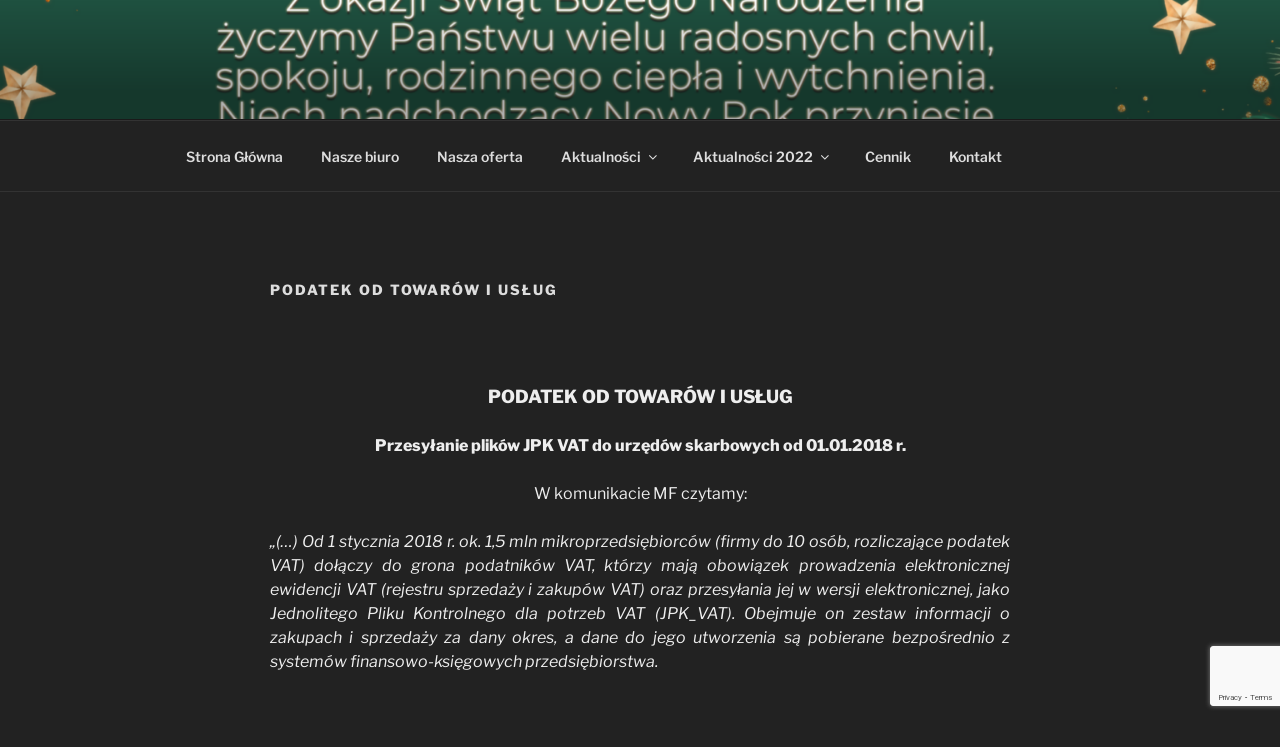

--- FILE ---
content_type: text/html; charset=utf-8
request_url: https://www.google.com/recaptcha/api2/anchor?ar=1&k=6LfyfoEUAAAAAO3Ygup23T9XE7zeoUS9YVGfrdG_&co=aHR0cHM6Ly9iaXVyby1yYWNodW5rb3dlLWtvc3phbGluLnBsOjQ0Mw..&hl=en&v=N67nZn4AqZkNcbeMu4prBgzg&size=invisible&anchor-ms=20000&execute-ms=30000&cb=mom4kdjk52z3
body_size: 48840
content:
<!DOCTYPE HTML><html dir="ltr" lang="en"><head><meta http-equiv="Content-Type" content="text/html; charset=UTF-8">
<meta http-equiv="X-UA-Compatible" content="IE=edge">
<title>reCAPTCHA</title>
<style type="text/css">
/* cyrillic-ext */
@font-face {
  font-family: 'Roboto';
  font-style: normal;
  font-weight: 400;
  font-stretch: 100%;
  src: url(//fonts.gstatic.com/s/roboto/v48/KFO7CnqEu92Fr1ME7kSn66aGLdTylUAMa3GUBHMdazTgWw.woff2) format('woff2');
  unicode-range: U+0460-052F, U+1C80-1C8A, U+20B4, U+2DE0-2DFF, U+A640-A69F, U+FE2E-FE2F;
}
/* cyrillic */
@font-face {
  font-family: 'Roboto';
  font-style: normal;
  font-weight: 400;
  font-stretch: 100%;
  src: url(//fonts.gstatic.com/s/roboto/v48/KFO7CnqEu92Fr1ME7kSn66aGLdTylUAMa3iUBHMdazTgWw.woff2) format('woff2');
  unicode-range: U+0301, U+0400-045F, U+0490-0491, U+04B0-04B1, U+2116;
}
/* greek-ext */
@font-face {
  font-family: 'Roboto';
  font-style: normal;
  font-weight: 400;
  font-stretch: 100%;
  src: url(//fonts.gstatic.com/s/roboto/v48/KFO7CnqEu92Fr1ME7kSn66aGLdTylUAMa3CUBHMdazTgWw.woff2) format('woff2');
  unicode-range: U+1F00-1FFF;
}
/* greek */
@font-face {
  font-family: 'Roboto';
  font-style: normal;
  font-weight: 400;
  font-stretch: 100%;
  src: url(//fonts.gstatic.com/s/roboto/v48/KFO7CnqEu92Fr1ME7kSn66aGLdTylUAMa3-UBHMdazTgWw.woff2) format('woff2');
  unicode-range: U+0370-0377, U+037A-037F, U+0384-038A, U+038C, U+038E-03A1, U+03A3-03FF;
}
/* math */
@font-face {
  font-family: 'Roboto';
  font-style: normal;
  font-weight: 400;
  font-stretch: 100%;
  src: url(//fonts.gstatic.com/s/roboto/v48/KFO7CnqEu92Fr1ME7kSn66aGLdTylUAMawCUBHMdazTgWw.woff2) format('woff2');
  unicode-range: U+0302-0303, U+0305, U+0307-0308, U+0310, U+0312, U+0315, U+031A, U+0326-0327, U+032C, U+032F-0330, U+0332-0333, U+0338, U+033A, U+0346, U+034D, U+0391-03A1, U+03A3-03A9, U+03B1-03C9, U+03D1, U+03D5-03D6, U+03F0-03F1, U+03F4-03F5, U+2016-2017, U+2034-2038, U+203C, U+2040, U+2043, U+2047, U+2050, U+2057, U+205F, U+2070-2071, U+2074-208E, U+2090-209C, U+20D0-20DC, U+20E1, U+20E5-20EF, U+2100-2112, U+2114-2115, U+2117-2121, U+2123-214F, U+2190, U+2192, U+2194-21AE, U+21B0-21E5, U+21F1-21F2, U+21F4-2211, U+2213-2214, U+2216-22FF, U+2308-230B, U+2310, U+2319, U+231C-2321, U+2336-237A, U+237C, U+2395, U+239B-23B7, U+23D0, U+23DC-23E1, U+2474-2475, U+25AF, U+25B3, U+25B7, U+25BD, U+25C1, U+25CA, U+25CC, U+25FB, U+266D-266F, U+27C0-27FF, U+2900-2AFF, U+2B0E-2B11, U+2B30-2B4C, U+2BFE, U+3030, U+FF5B, U+FF5D, U+1D400-1D7FF, U+1EE00-1EEFF;
}
/* symbols */
@font-face {
  font-family: 'Roboto';
  font-style: normal;
  font-weight: 400;
  font-stretch: 100%;
  src: url(//fonts.gstatic.com/s/roboto/v48/KFO7CnqEu92Fr1ME7kSn66aGLdTylUAMaxKUBHMdazTgWw.woff2) format('woff2');
  unicode-range: U+0001-000C, U+000E-001F, U+007F-009F, U+20DD-20E0, U+20E2-20E4, U+2150-218F, U+2190, U+2192, U+2194-2199, U+21AF, U+21E6-21F0, U+21F3, U+2218-2219, U+2299, U+22C4-22C6, U+2300-243F, U+2440-244A, U+2460-24FF, U+25A0-27BF, U+2800-28FF, U+2921-2922, U+2981, U+29BF, U+29EB, U+2B00-2BFF, U+4DC0-4DFF, U+FFF9-FFFB, U+10140-1018E, U+10190-1019C, U+101A0, U+101D0-101FD, U+102E0-102FB, U+10E60-10E7E, U+1D2C0-1D2D3, U+1D2E0-1D37F, U+1F000-1F0FF, U+1F100-1F1AD, U+1F1E6-1F1FF, U+1F30D-1F30F, U+1F315, U+1F31C, U+1F31E, U+1F320-1F32C, U+1F336, U+1F378, U+1F37D, U+1F382, U+1F393-1F39F, U+1F3A7-1F3A8, U+1F3AC-1F3AF, U+1F3C2, U+1F3C4-1F3C6, U+1F3CA-1F3CE, U+1F3D4-1F3E0, U+1F3ED, U+1F3F1-1F3F3, U+1F3F5-1F3F7, U+1F408, U+1F415, U+1F41F, U+1F426, U+1F43F, U+1F441-1F442, U+1F444, U+1F446-1F449, U+1F44C-1F44E, U+1F453, U+1F46A, U+1F47D, U+1F4A3, U+1F4B0, U+1F4B3, U+1F4B9, U+1F4BB, U+1F4BF, U+1F4C8-1F4CB, U+1F4D6, U+1F4DA, U+1F4DF, U+1F4E3-1F4E6, U+1F4EA-1F4ED, U+1F4F7, U+1F4F9-1F4FB, U+1F4FD-1F4FE, U+1F503, U+1F507-1F50B, U+1F50D, U+1F512-1F513, U+1F53E-1F54A, U+1F54F-1F5FA, U+1F610, U+1F650-1F67F, U+1F687, U+1F68D, U+1F691, U+1F694, U+1F698, U+1F6AD, U+1F6B2, U+1F6B9-1F6BA, U+1F6BC, U+1F6C6-1F6CF, U+1F6D3-1F6D7, U+1F6E0-1F6EA, U+1F6F0-1F6F3, U+1F6F7-1F6FC, U+1F700-1F7FF, U+1F800-1F80B, U+1F810-1F847, U+1F850-1F859, U+1F860-1F887, U+1F890-1F8AD, U+1F8B0-1F8BB, U+1F8C0-1F8C1, U+1F900-1F90B, U+1F93B, U+1F946, U+1F984, U+1F996, U+1F9E9, U+1FA00-1FA6F, U+1FA70-1FA7C, U+1FA80-1FA89, U+1FA8F-1FAC6, U+1FACE-1FADC, U+1FADF-1FAE9, U+1FAF0-1FAF8, U+1FB00-1FBFF;
}
/* vietnamese */
@font-face {
  font-family: 'Roboto';
  font-style: normal;
  font-weight: 400;
  font-stretch: 100%;
  src: url(//fonts.gstatic.com/s/roboto/v48/KFO7CnqEu92Fr1ME7kSn66aGLdTylUAMa3OUBHMdazTgWw.woff2) format('woff2');
  unicode-range: U+0102-0103, U+0110-0111, U+0128-0129, U+0168-0169, U+01A0-01A1, U+01AF-01B0, U+0300-0301, U+0303-0304, U+0308-0309, U+0323, U+0329, U+1EA0-1EF9, U+20AB;
}
/* latin-ext */
@font-face {
  font-family: 'Roboto';
  font-style: normal;
  font-weight: 400;
  font-stretch: 100%;
  src: url(//fonts.gstatic.com/s/roboto/v48/KFO7CnqEu92Fr1ME7kSn66aGLdTylUAMa3KUBHMdazTgWw.woff2) format('woff2');
  unicode-range: U+0100-02BA, U+02BD-02C5, U+02C7-02CC, U+02CE-02D7, U+02DD-02FF, U+0304, U+0308, U+0329, U+1D00-1DBF, U+1E00-1E9F, U+1EF2-1EFF, U+2020, U+20A0-20AB, U+20AD-20C0, U+2113, U+2C60-2C7F, U+A720-A7FF;
}
/* latin */
@font-face {
  font-family: 'Roboto';
  font-style: normal;
  font-weight: 400;
  font-stretch: 100%;
  src: url(//fonts.gstatic.com/s/roboto/v48/KFO7CnqEu92Fr1ME7kSn66aGLdTylUAMa3yUBHMdazQ.woff2) format('woff2');
  unicode-range: U+0000-00FF, U+0131, U+0152-0153, U+02BB-02BC, U+02C6, U+02DA, U+02DC, U+0304, U+0308, U+0329, U+2000-206F, U+20AC, U+2122, U+2191, U+2193, U+2212, U+2215, U+FEFF, U+FFFD;
}
/* cyrillic-ext */
@font-face {
  font-family: 'Roboto';
  font-style: normal;
  font-weight: 500;
  font-stretch: 100%;
  src: url(//fonts.gstatic.com/s/roboto/v48/KFO7CnqEu92Fr1ME7kSn66aGLdTylUAMa3GUBHMdazTgWw.woff2) format('woff2');
  unicode-range: U+0460-052F, U+1C80-1C8A, U+20B4, U+2DE0-2DFF, U+A640-A69F, U+FE2E-FE2F;
}
/* cyrillic */
@font-face {
  font-family: 'Roboto';
  font-style: normal;
  font-weight: 500;
  font-stretch: 100%;
  src: url(//fonts.gstatic.com/s/roboto/v48/KFO7CnqEu92Fr1ME7kSn66aGLdTylUAMa3iUBHMdazTgWw.woff2) format('woff2');
  unicode-range: U+0301, U+0400-045F, U+0490-0491, U+04B0-04B1, U+2116;
}
/* greek-ext */
@font-face {
  font-family: 'Roboto';
  font-style: normal;
  font-weight: 500;
  font-stretch: 100%;
  src: url(//fonts.gstatic.com/s/roboto/v48/KFO7CnqEu92Fr1ME7kSn66aGLdTylUAMa3CUBHMdazTgWw.woff2) format('woff2');
  unicode-range: U+1F00-1FFF;
}
/* greek */
@font-face {
  font-family: 'Roboto';
  font-style: normal;
  font-weight: 500;
  font-stretch: 100%;
  src: url(//fonts.gstatic.com/s/roboto/v48/KFO7CnqEu92Fr1ME7kSn66aGLdTylUAMa3-UBHMdazTgWw.woff2) format('woff2');
  unicode-range: U+0370-0377, U+037A-037F, U+0384-038A, U+038C, U+038E-03A1, U+03A3-03FF;
}
/* math */
@font-face {
  font-family: 'Roboto';
  font-style: normal;
  font-weight: 500;
  font-stretch: 100%;
  src: url(//fonts.gstatic.com/s/roboto/v48/KFO7CnqEu92Fr1ME7kSn66aGLdTylUAMawCUBHMdazTgWw.woff2) format('woff2');
  unicode-range: U+0302-0303, U+0305, U+0307-0308, U+0310, U+0312, U+0315, U+031A, U+0326-0327, U+032C, U+032F-0330, U+0332-0333, U+0338, U+033A, U+0346, U+034D, U+0391-03A1, U+03A3-03A9, U+03B1-03C9, U+03D1, U+03D5-03D6, U+03F0-03F1, U+03F4-03F5, U+2016-2017, U+2034-2038, U+203C, U+2040, U+2043, U+2047, U+2050, U+2057, U+205F, U+2070-2071, U+2074-208E, U+2090-209C, U+20D0-20DC, U+20E1, U+20E5-20EF, U+2100-2112, U+2114-2115, U+2117-2121, U+2123-214F, U+2190, U+2192, U+2194-21AE, U+21B0-21E5, U+21F1-21F2, U+21F4-2211, U+2213-2214, U+2216-22FF, U+2308-230B, U+2310, U+2319, U+231C-2321, U+2336-237A, U+237C, U+2395, U+239B-23B7, U+23D0, U+23DC-23E1, U+2474-2475, U+25AF, U+25B3, U+25B7, U+25BD, U+25C1, U+25CA, U+25CC, U+25FB, U+266D-266F, U+27C0-27FF, U+2900-2AFF, U+2B0E-2B11, U+2B30-2B4C, U+2BFE, U+3030, U+FF5B, U+FF5D, U+1D400-1D7FF, U+1EE00-1EEFF;
}
/* symbols */
@font-face {
  font-family: 'Roboto';
  font-style: normal;
  font-weight: 500;
  font-stretch: 100%;
  src: url(//fonts.gstatic.com/s/roboto/v48/KFO7CnqEu92Fr1ME7kSn66aGLdTylUAMaxKUBHMdazTgWw.woff2) format('woff2');
  unicode-range: U+0001-000C, U+000E-001F, U+007F-009F, U+20DD-20E0, U+20E2-20E4, U+2150-218F, U+2190, U+2192, U+2194-2199, U+21AF, U+21E6-21F0, U+21F3, U+2218-2219, U+2299, U+22C4-22C6, U+2300-243F, U+2440-244A, U+2460-24FF, U+25A0-27BF, U+2800-28FF, U+2921-2922, U+2981, U+29BF, U+29EB, U+2B00-2BFF, U+4DC0-4DFF, U+FFF9-FFFB, U+10140-1018E, U+10190-1019C, U+101A0, U+101D0-101FD, U+102E0-102FB, U+10E60-10E7E, U+1D2C0-1D2D3, U+1D2E0-1D37F, U+1F000-1F0FF, U+1F100-1F1AD, U+1F1E6-1F1FF, U+1F30D-1F30F, U+1F315, U+1F31C, U+1F31E, U+1F320-1F32C, U+1F336, U+1F378, U+1F37D, U+1F382, U+1F393-1F39F, U+1F3A7-1F3A8, U+1F3AC-1F3AF, U+1F3C2, U+1F3C4-1F3C6, U+1F3CA-1F3CE, U+1F3D4-1F3E0, U+1F3ED, U+1F3F1-1F3F3, U+1F3F5-1F3F7, U+1F408, U+1F415, U+1F41F, U+1F426, U+1F43F, U+1F441-1F442, U+1F444, U+1F446-1F449, U+1F44C-1F44E, U+1F453, U+1F46A, U+1F47D, U+1F4A3, U+1F4B0, U+1F4B3, U+1F4B9, U+1F4BB, U+1F4BF, U+1F4C8-1F4CB, U+1F4D6, U+1F4DA, U+1F4DF, U+1F4E3-1F4E6, U+1F4EA-1F4ED, U+1F4F7, U+1F4F9-1F4FB, U+1F4FD-1F4FE, U+1F503, U+1F507-1F50B, U+1F50D, U+1F512-1F513, U+1F53E-1F54A, U+1F54F-1F5FA, U+1F610, U+1F650-1F67F, U+1F687, U+1F68D, U+1F691, U+1F694, U+1F698, U+1F6AD, U+1F6B2, U+1F6B9-1F6BA, U+1F6BC, U+1F6C6-1F6CF, U+1F6D3-1F6D7, U+1F6E0-1F6EA, U+1F6F0-1F6F3, U+1F6F7-1F6FC, U+1F700-1F7FF, U+1F800-1F80B, U+1F810-1F847, U+1F850-1F859, U+1F860-1F887, U+1F890-1F8AD, U+1F8B0-1F8BB, U+1F8C0-1F8C1, U+1F900-1F90B, U+1F93B, U+1F946, U+1F984, U+1F996, U+1F9E9, U+1FA00-1FA6F, U+1FA70-1FA7C, U+1FA80-1FA89, U+1FA8F-1FAC6, U+1FACE-1FADC, U+1FADF-1FAE9, U+1FAF0-1FAF8, U+1FB00-1FBFF;
}
/* vietnamese */
@font-face {
  font-family: 'Roboto';
  font-style: normal;
  font-weight: 500;
  font-stretch: 100%;
  src: url(//fonts.gstatic.com/s/roboto/v48/KFO7CnqEu92Fr1ME7kSn66aGLdTylUAMa3OUBHMdazTgWw.woff2) format('woff2');
  unicode-range: U+0102-0103, U+0110-0111, U+0128-0129, U+0168-0169, U+01A0-01A1, U+01AF-01B0, U+0300-0301, U+0303-0304, U+0308-0309, U+0323, U+0329, U+1EA0-1EF9, U+20AB;
}
/* latin-ext */
@font-face {
  font-family: 'Roboto';
  font-style: normal;
  font-weight: 500;
  font-stretch: 100%;
  src: url(//fonts.gstatic.com/s/roboto/v48/KFO7CnqEu92Fr1ME7kSn66aGLdTylUAMa3KUBHMdazTgWw.woff2) format('woff2');
  unicode-range: U+0100-02BA, U+02BD-02C5, U+02C7-02CC, U+02CE-02D7, U+02DD-02FF, U+0304, U+0308, U+0329, U+1D00-1DBF, U+1E00-1E9F, U+1EF2-1EFF, U+2020, U+20A0-20AB, U+20AD-20C0, U+2113, U+2C60-2C7F, U+A720-A7FF;
}
/* latin */
@font-face {
  font-family: 'Roboto';
  font-style: normal;
  font-weight: 500;
  font-stretch: 100%;
  src: url(//fonts.gstatic.com/s/roboto/v48/KFO7CnqEu92Fr1ME7kSn66aGLdTylUAMa3yUBHMdazQ.woff2) format('woff2');
  unicode-range: U+0000-00FF, U+0131, U+0152-0153, U+02BB-02BC, U+02C6, U+02DA, U+02DC, U+0304, U+0308, U+0329, U+2000-206F, U+20AC, U+2122, U+2191, U+2193, U+2212, U+2215, U+FEFF, U+FFFD;
}
/* cyrillic-ext */
@font-face {
  font-family: 'Roboto';
  font-style: normal;
  font-weight: 900;
  font-stretch: 100%;
  src: url(//fonts.gstatic.com/s/roboto/v48/KFO7CnqEu92Fr1ME7kSn66aGLdTylUAMa3GUBHMdazTgWw.woff2) format('woff2');
  unicode-range: U+0460-052F, U+1C80-1C8A, U+20B4, U+2DE0-2DFF, U+A640-A69F, U+FE2E-FE2F;
}
/* cyrillic */
@font-face {
  font-family: 'Roboto';
  font-style: normal;
  font-weight: 900;
  font-stretch: 100%;
  src: url(//fonts.gstatic.com/s/roboto/v48/KFO7CnqEu92Fr1ME7kSn66aGLdTylUAMa3iUBHMdazTgWw.woff2) format('woff2');
  unicode-range: U+0301, U+0400-045F, U+0490-0491, U+04B0-04B1, U+2116;
}
/* greek-ext */
@font-face {
  font-family: 'Roboto';
  font-style: normal;
  font-weight: 900;
  font-stretch: 100%;
  src: url(//fonts.gstatic.com/s/roboto/v48/KFO7CnqEu92Fr1ME7kSn66aGLdTylUAMa3CUBHMdazTgWw.woff2) format('woff2');
  unicode-range: U+1F00-1FFF;
}
/* greek */
@font-face {
  font-family: 'Roboto';
  font-style: normal;
  font-weight: 900;
  font-stretch: 100%;
  src: url(//fonts.gstatic.com/s/roboto/v48/KFO7CnqEu92Fr1ME7kSn66aGLdTylUAMa3-UBHMdazTgWw.woff2) format('woff2');
  unicode-range: U+0370-0377, U+037A-037F, U+0384-038A, U+038C, U+038E-03A1, U+03A3-03FF;
}
/* math */
@font-face {
  font-family: 'Roboto';
  font-style: normal;
  font-weight: 900;
  font-stretch: 100%;
  src: url(//fonts.gstatic.com/s/roboto/v48/KFO7CnqEu92Fr1ME7kSn66aGLdTylUAMawCUBHMdazTgWw.woff2) format('woff2');
  unicode-range: U+0302-0303, U+0305, U+0307-0308, U+0310, U+0312, U+0315, U+031A, U+0326-0327, U+032C, U+032F-0330, U+0332-0333, U+0338, U+033A, U+0346, U+034D, U+0391-03A1, U+03A3-03A9, U+03B1-03C9, U+03D1, U+03D5-03D6, U+03F0-03F1, U+03F4-03F5, U+2016-2017, U+2034-2038, U+203C, U+2040, U+2043, U+2047, U+2050, U+2057, U+205F, U+2070-2071, U+2074-208E, U+2090-209C, U+20D0-20DC, U+20E1, U+20E5-20EF, U+2100-2112, U+2114-2115, U+2117-2121, U+2123-214F, U+2190, U+2192, U+2194-21AE, U+21B0-21E5, U+21F1-21F2, U+21F4-2211, U+2213-2214, U+2216-22FF, U+2308-230B, U+2310, U+2319, U+231C-2321, U+2336-237A, U+237C, U+2395, U+239B-23B7, U+23D0, U+23DC-23E1, U+2474-2475, U+25AF, U+25B3, U+25B7, U+25BD, U+25C1, U+25CA, U+25CC, U+25FB, U+266D-266F, U+27C0-27FF, U+2900-2AFF, U+2B0E-2B11, U+2B30-2B4C, U+2BFE, U+3030, U+FF5B, U+FF5D, U+1D400-1D7FF, U+1EE00-1EEFF;
}
/* symbols */
@font-face {
  font-family: 'Roboto';
  font-style: normal;
  font-weight: 900;
  font-stretch: 100%;
  src: url(//fonts.gstatic.com/s/roboto/v48/KFO7CnqEu92Fr1ME7kSn66aGLdTylUAMaxKUBHMdazTgWw.woff2) format('woff2');
  unicode-range: U+0001-000C, U+000E-001F, U+007F-009F, U+20DD-20E0, U+20E2-20E4, U+2150-218F, U+2190, U+2192, U+2194-2199, U+21AF, U+21E6-21F0, U+21F3, U+2218-2219, U+2299, U+22C4-22C6, U+2300-243F, U+2440-244A, U+2460-24FF, U+25A0-27BF, U+2800-28FF, U+2921-2922, U+2981, U+29BF, U+29EB, U+2B00-2BFF, U+4DC0-4DFF, U+FFF9-FFFB, U+10140-1018E, U+10190-1019C, U+101A0, U+101D0-101FD, U+102E0-102FB, U+10E60-10E7E, U+1D2C0-1D2D3, U+1D2E0-1D37F, U+1F000-1F0FF, U+1F100-1F1AD, U+1F1E6-1F1FF, U+1F30D-1F30F, U+1F315, U+1F31C, U+1F31E, U+1F320-1F32C, U+1F336, U+1F378, U+1F37D, U+1F382, U+1F393-1F39F, U+1F3A7-1F3A8, U+1F3AC-1F3AF, U+1F3C2, U+1F3C4-1F3C6, U+1F3CA-1F3CE, U+1F3D4-1F3E0, U+1F3ED, U+1F3F1-1F3F3, U+1F3F5-1F3F7, U+1F408, U+1F415, U+1F41F, U+1F426, U+1F43F, U+1F441-1F442, U+1F444, U+1F446-1F449, U+1F44C-1F44E, U+1F453, U+1F46A, U+1F47D, U+1F4A3, U+1F4B0, U+1F4B3, U+1F4B9, U+1F4BB, U+1F4BF, U+1F4C8-1F4CB, U+1F4D6, U+1F4DA, U+1F4DF, U+1F4E3-1F4E6, U+1F4EA-1F4ED, U+1F4F7, U+1F4F9-1F4FB, U+1F4FD-1F4FE, U+1F503, U+1F507-1F50B, U+1F50D, U+1F512-1F513, U+1F53E-1F54A, U+1F54F-1F5FA, U+1F610, U+1F650-1F67F, U+1F687, U+1F68D, U+1F691, U+1F694, U+1F698, U+1F6AD, U+1F6B2, U+1F6B9-1F6BA, U+1F6BC, U+1F6C6-1F6CF, U+1F6D3-1F6D7, U+1F6E0-1F6EA, U+1F6F0-1F6F3, U+1F6F7-1F6FC, U+1F700-1F7FF, U+1F800-1F80B, U+1F810-1F847, U+1F850-1F859, U+1F860-1F887, U+1F890-1F8AD, U+1F8B0-1F8BB, U+1F8C0-1F8C1, U+1F900-1F90B, U+1F93B, U+1F946, U+1F984, U+1F996, U+1F9E9, U+1FA00-1FA6F, U+1FA70-1FA7C, U+1FA80-1FA89, U+1FA8F-1FAC6, U+1FACE-1FADC, U+1FADF-1FAE9, U+1FAF0-1FAF8, U+1FB00-1FBFF;
}
/* vietnamese */
@font-face {
  font-family: 'Roboto';
  font-style: normal;
  font-weight: 900;
  font-stretch: 100%;
  src: url(//fonts.gstatic.com/s/roboto/v48/KFO7CnqEu92Fr1ME7kSn66aGLdTylUAMa3OUBHMdazTgWw.woff2) format('woff2');
  unicode-range: U+0102-0103, U+0110-0111, U+0128-0129, U+0168-0169, U+01A0-01A1, U+01AF-01B0, U+0300-0301, U+0303-0304, U+0308-0309, U+0323, U+0329, U+1EA0-1EF9, U+20AB;
}
/* latin-ext */
@font-face {
  font-family: 'Roboto';
  font-style: normal;
  font-weight: 900;
  font-stretch: 100%;
  src: url(//fonts.gstatic.com/s/roboto/v48/KFO7CnqEu92Fr1ME7kSn66aGLdTylUAMa3KUBHMdazTgWw.woff2) format('woff2');
  unicode-range: U+0100-02BA, U+02BD-02C5, U+02C7-02CC, U+02CE-02D7, U+02DD-02FF, U+0304, U+0308, U+0329, U+1D00-1DBF, U+1E00-1E9F, U+1EF2-1EFF, U+2020, U+20A0-20AB, U+20AD-20C0, U+2113, U+2C60-2C7F, U+A720-A7FF;
}
/* latin */
@font-face {
  font-family: 'Roboto';
  font-style: normal;
  font-weight: 900;
  font-stretch: 100%;
  src: url(//fonts.gstatic.com/s/roboto/v48/KFO7CnqEu92Fr1ME7kSn66aGLdTylUAMa3yUBHMdazQ.woff2) format('woff2');
  unicode-range: U+0000-00FF, U+0131, U+0152-0153, U+02BB-02BC, U+02C6, U+02DA, U+02DC, U+0304, U+0308, U+0329, U+2000-206F, U+20AC, U+2122, U+2191, U+2193, U+2212, U+2215, U+FEFF, U+FFFD;
}

</style>
<link rel="stylesheet" type="text/css" href="https://www.gstatic.com/recaptcha/releases/N67nZn4AqZkNcbeMu4prBgzg/styles__ltr.css">
<script nonce="X45nx_7zuatW4GSvkQpbPw" type="text/javascript">window['__recaptcha_api'] = 'https://www.google.com/recaptcha/api2/';</script>
<script type="text/javascript" src="https://www.gstatic.com/recaptcha/releases/N67nZn4AqZkNcbeMu4prBgzg/recaptcha__en.js" nonce="X45nx_7zuatW4GSvkQpbPw">
      
    </script></head>
<body><div id="rc-anchor-alert" class="rc-anchor-alert"></div>
<input type="hidden" id="recaptcha-token" value="[base64]">
<script type="text/javascript" nonce="X45nx_7zuatW4GSvkQpbPw">
      recaptcha.anchor.Main.init("[\x22ainput\x22,[\x22bgdata\x22,\x22\x22,\[base64]/[base64]/[base64]/[base64]/[base64]/[base64]/KGcoTywyNTMsTy5PKSxVRyhPLEMpKTpnKE8sMjUzLEMpLE8pKSxsKSksTykpfSxieT1mdW5jdGlvbihDLE8sdSxsKXtmb3IobD0odT1SKEMpLDApO08+MDtPLS0pbD1sPDw4fFooQyk7ZyhDLHUsbCl9LFVHPWZ1bmN0aW9uKEMsTyl7Qy5pLmxlbmd0aD4xMDQ/[base64]/[base64]/[base64]/[base64]/[base64]/[base64]/[base64]\\u003d\x22,\[base64]\\u003d\x22,\x22HibDgkjDlnLDqkxHwq1Hw7k7d8KUw6wrwpBBIjtiw7XCpjjDqEU/[base64]/DgX7CgcK3eEo/GAbDj8KHF8OIwozDh8KSZCvCpwXDsU5sw7LChsO5w5wXwrPCo27Dq3LDoSVZR1oME8Kea8O1VsOnw7Q0wrEJEhrDrGcPw61vB1PDmsO9wpRNRsK3wocSY1tGwqRvw4Y6bMOGfRjDvUUsfMOwLhAZYcKwwqgcw6rDuMOCWyLDoRzDkS3ChcO5Mz3ChMOuw6vDnW/CnsOjwrvDsQtYw6TChsOmMRRiwqI8w647HR/Dj3ZLMcOrwrh8wp/DghV1woNiecORQMKJwqjCkcKRwrPCk2sswpxBwrvCgMO+wozDrW7DkMOcCMKlwqrCmzJCGWciHjTCo8K1wolRw7pEwqEKIsKdLMKRwrLDuAXCqwYRw7xZBX/DqcKswpFceEt3PcKFwrMWZ8OXcHV9w7A/wpNhCyvChMORw4/ClcOkKQxWw77DkcKOwrXDmxLDnE7Di2/CscOww45Ew6wFw7/DoRjCjSIdwr8LQjDDmMKPLQDDsMKbCAPCv8OCQMKAWS/DsMKww7HCuX0nI8OBw7LCvw8Iw6NFwqjDtA8lw4oBSD14fMOdwo1Tw70Qw6k7AllPw68/wrBcRFsIM8Okw5nDoH5Ow6JASRg2bGvDrMKWw61Ka8OQOcOrIcOsH8KiwqHCujQzw5nCuMKFKsKTw4ldFMOzYjBMAEZiwrpkwo1gJMOrJVjDqww4KsO7wr/Dn8Knw7wvIS7Dh8O/b0xTJ8KYwrrCrsKnw6TDkMOYwoXDmsOfw6XClXd9ccK5wqYPZSwzw4jDkA7DrsOZw4nDssOAWMOUwqzCicKtwp/[base64]/CksOCwp/[base64]/w4ROSsObwr9dw6ZjwpXDl8OvwpIeIjzDqsO2PEMFwqXCmyFREcOTOxTDh2ETWxfCvsKbbXbChcOpw7h9wpfDvcKcNMOrUyLDncOdMy5SPHURc8OhEEQtw7NQC8Omw47DlQlpIT3CiyPCizwzf8O1wopTfW85TA/[base64]/CscO5wrAtDcKJZcKufBTDgcO+wpLDnMKdwozCk3FBJsKmwrLCrkM4w43DocKQIMOhw7/CgcKRRmgVw4XCjydTwpDCj8KtWFIXS8ONRzDDocOuwpjDkxt5IcKaF37DusKzazcpQMO+O3pMw6rCvnYBw4FPMXPDlMOqwrvDvcONw4XDiMOiacOMw4TCtsKQbsOKw7HDssOdwrTDr11KKsOHwpbCo8O6w4k+ISEGaMOIw5DDlx1ow5x8w7nDhkR5wr/DhFTCmcKlw5vDlsOBwpvCp8K6fcOQJcKuXsOHw6Flwqhpw4paw6/CisOBw6cRfMOsbUfCogPCmgPCqcKGwpnCrSrCm8KrTmh7Pi3DoCjCiMOCWMOlQV3DpsK2FWt2WsO6WQXCs8K/EMKGw4lvaz8uw4HDjsOywrvDvCcYwrzDhMKtaMKXBcOsdinDmEZNZAjDq0fCjCnDtwMawpRrF8Oww7NxJ8O1R8K3L8OVwrxnBj3DlcKLw6ZuFsOnwoR6wpXCtD5jw7nDiBN+U1Z1LSbCpcKXw6VZwqfDgMOuw5BUw6/Dl2cBw7MlSsKOQcO+R8KTwrjCqsKqMgPCs38fwrQhwoQ9wrwmw6t2GcOnw6fCpBQiNMOtL1/Dn8KlAkbDn1xId2rDsAXDpmrDm8K2wrlPwoh7IQ/DmRsYwojCkcKww5lHXsK0fSDDsBXDkcOfw6o6SsOjw4lccsO0wqDClMK+w4PDlcKXwrt+w6EEecKMwrYhwrPCqjhuIsO7w4XCvRtSworCrMOgHiRkw65Wwq/Cl8KUwrkpecKzwogUwozDv8OwIcK6IcOdw7s/OQLChMOYw59CIz3DvEfChA8rw67CoGIzwonCsMONO8KrHxUnwqjDmcKyP0PDqcKIMUXDpm/Dlh7Dgw8RDcO/NcKRYMObw6FYw5s6wpTDusK/woTClB/Cj8OlwpgWw4zDhl3DqW9OMkshGjjClMKAwoMGN8OewoVXwp44wqcabcKbwrDCmcOlQA17Z8Oowp9Aw7rCoQ1uEMOXaE/Cn8OJNsKPWcOywohPw5JmWcOdIcKbMMOPw6fDpsKQw4jCpsOEDTPCkMOMw4Qhw6LDrXpBwp1QwpvDohMuwpPCvHhbwoXDtMOXFSgkPsKNw5NqDX/[base64]/CtxwBMsKFwoFTwonCj8KrFnDCrnh4EsKwBMKCCC0iw7YLHsOyZMKXecOPwpAuwoN9acKKw6gXeVVWwpFVE8KZwo5nwrl0w6zCiRs1H8KXw54iw5Q9wrzCscKzw5HDhcOET8K5AQMkw44+PsOgwpLCvC/CuMKvwoXCvMK6Dw/DnR3CpcKyXcO0JFUqLkwIw7DDmcOWw6RYwqtPw55xw7hSDF53Gkgdwp3CpWteAMOnwqHCgMKeXzrDj8KKa1QMwoxYIsObwrzDl8O+w659WXw3wqQuesKRKz7Dm8KDwqMaw5fDqsODLsKWOcO/YcO+OsKVw4XCoMKmwobDo3DCq8OJFcKUwogCDyzCoBzCj8Khw5nCs8K4w7TCs0rCocO3wpkRRMKbS8K1CHQ3w5V3w58RJmduEcONdGTDiR3CosKqeFPCo2zDpnxUTsOSwo3CicKEwpNjw51Mw4x8WMKzDcOHVcO9wpQ6acOAwr0NPlrCqMOiS8OIwqPCmcOeb8ORDA/DsUdKw4MzdRnCu3EODsOfwonDmU/DqhBHKcO0eGbCsyvCgsOxUsO/[base64]/[base64]/DmXXCmxA6aHjCpygLOsOBUsOlMT7Cr13DjsO7wqM/woJQAhbDpsOuw6gNIifCg1fDiSlhYcOpwobDkwhtwqTCjMO0Z3YPw6nCisOYcFXCv0wLw55eb8K8RMK6w4nDlVXDvMOxwobCj8Ovw6F0VsO9w43ChgcqwprDvcOdIXTClgoeQ3/CvGHCqsKew7VLcj7Dqj/Cq8OzwrQLwpDDsF3DtSRSwq/Cp33CgsKXIHQeNFPCvxLDn8ODwpnCo8KFbHTDt0bDisO+FsO7w4bCnAVHw48dGMK1bA1Bd8OLw74bwoXDl0x3bsKzIBoIw6TDsMKuwqvCqcKvwpXCjcO/w7VsMMOhwpI3wpLCtsKPBm0kw7LDpsKHwonCi8K4X8KJw6MeAhR9w5ozwp5MBk5bw6RgL8OTwr0qKBHDpR1aanjCm8KLw6rCncOqw6BqbHLDuDjDq2DDtMOGciTCjh3DpMKGw6tDw7TDsMKwaMOEwrIZNlUmwo3CjMOaSjo6fMOcVcOMeFXCj8O/w4JsLMOxRShTw4rDvcO5dcOSwoHCqUfCkh0waS8iTkvDlMKDwrrCqXgQbsODIcOQw4jDjsOvNcKyw5gvOMOTwpkdwoZHwpXCmsKjLMKVwojDhMK9IMO4w4rDi8Ocw5/[base64]/wrjCmwopw5nDlFzCssOmOMKKwobDlzA8w40+GsOkw6AXJkfChBZiZcOAw4jDvsOaw5PCu19VwqczLR3DqRPClFLDs8OkWSgZw5XDucO8w4bDhsKVworCj8OwCRXCgcKWw5PDmmYLwrfCqVXDicOiV8KywpDCqMKgVR/Dv1nCp8KWAsKYwrPCuyBWw4/Cs8O0w4FtAcKHM2rCmMKWbVVWw6rCtBgbYsOswr5LRcKrw7hUwqQhw4gAwpIedcKmw4fCncKQwqjCg8K+AELDiEjCikvCgztDwqDCtQsOYcKsw71PYsKCPww7KhJnJsOQwo7DjMKUw6rClcKVCcOQO0hiOsKsYCgLw4rDk8KPw6HCtsK9wq8iwqtaOcO/wpXDuy/Ds0opw5J/w4FtwoXCt0YAFGpwwo1Dw6LChcKfalYKXcOUw69nEkJjwo9GwoYVN3tlwpzDuwzCtBQyFMOVYy3ClsKmaHZ/GH/DhcOswrbCnTICD8Ocw5bCqWNeKlbDpDvDrnEmwpdMLMKdw5/CmsKUBSo+w4LCtD3Crxx4w44Aw53Cr30LYAQ8wq/CnsKxdMKjDT7DknXDvMK7w5jDnGdEDcKUdm/DgCbCjMO1wqpCFzfCv8K7ZxQaLzTDncKEwqAxw4vDrsOFw4LCvcO9wo3CrDLCl2kZGz1lwrTCusOzLTDDmcKuwqlYwp/[base64]/CicKrw4/CjRnDslZ/[base64]/FsOEwqjCq8Kkw4EyZV7DmcOuw7vCpmPDjz7Dv1cjCcO9R8OewoLCmsO4woLDkA/DrsKcScKKFEHDncK4wqtXTUDDph/DtsK/[base64]/CvMK0w5wRL8KnGsOpFgBXNlomQ8K1w4dcwrlnwpkiw6dsw41dw6t2w7jDssOHXDREwpoxawrCo8OEAMKiw7fDrMK6GcOFSDzDvDfDkcKfVy/Dg8KjwoPCgcOzZ8OEdMOoGcKbTxvDk8KtSwhrwqZaM8Oow7UDwpnDqcK6NBRAwqk2XMKjacKyTCHCkFTCv8KcG8O0DcOTWMKFFndLw6ksw5sAw5lCcMOlw6rCql7DmMO5woDDjMKkw5rDiMKyw7vCmcOuw5LDgS50TFdtaMKtwpBFOCvCmy7CvQnCo8KaTMK/w6d5IMKnEMKYDsKWVGI1GMKJFQxTDzDDhgfDlCAzNsOEw6vDtsKvw5kRDS3DiV0/[base64]/[base64]/ClnVBO8OuL8OhwpNtw7dxwonCmcO8JSpew5h6w7XCr0DDn0bDlknCmUBzw4ZwTsOEQ0XChjtBc2A1GsKRwrrCkE1twp7CusK4wo/DlnsEC3EWwr/DpGTDg3MZKDwdaMKHwo40ZMOKw5fChycYGsKTwq7Ck8O/YcO3IcOtwohIT8OQBFIWasOvw6fCpcKKwqFpw7UuRXzCmQjDocK2w4TDhsOTCyNXUWUpE2bDn2/[base64]/CosOHwqjCgcK6IcOqeVPDl8OUwpLCqX9CwqkeZMKCw5R3RMObH17CrVTClmwlVcK/bSfDiMOtwofCm2TCoj/Cn8KibVdrwqzClAnCg1TCij9tLMKVTsKuJ0PDicKBwqLDv8KGcDDCnk0aPcOXM8Otwqxyw5TCs8O9M8Kbw4DCjS7Cmi/Ci3AnfMKLeQwYw53CogJoHsKlwrDCrVfCriRJwq4pw74TJRLCsUbDixLDkyvDsAHDli/DtMKtwoQ1w4MDw7rDl2AZw79dwojDqSLCqcKBwo3Dg8OrPsKvwpM8JEJSwo7CsMKFw4dzw4/[base64]/DsEFpwo9yw7FTD8KlFFNOYTISw4F9wqfCqjQhSMKSGMK4XcOOw47DpcO5BV/ChsOaM8KUOsKzwrM3w49zwq7ClMORw7d3wq7DgcKewqkDwpDDqVXCknUBwpcewohGw4zDrixUScK/w63DqMOAbn0hecOcw5lXw5vDnnsEw77DtsOtwrbCl8KfwrHDuMKXBsKqw79OwroOw757w5XCrWsPw6rCuFnDg2TDkkhyMMOjw45Fw6RcUsOEwqrDhsOGWj/CuXwLTynDr8OoLMKaw4XDnADChCInP8O8wqg/w7R0a3YDw63Cm8OMbcOFD8OswoJJw6rDrGXDs8O9AzrDpVnCrMOPw7t3GBvDnkxawrsMw6kRL0PDtMOgw4thN0bCkcKgSCPCgkMRw6PCgz3Cq2zDgRU/wpDDuz7DiiBXJU5Rw5rCtQHClsKMdgNIb8O3BlTCgcOMw7HDtBjCj8KpQ0V6w4Bowrl+fSjClC/DsMOtw4Ahw63ChjfDvgdfwpPDkR1fOkYmwokjwrTCtMOLw7IZw4VkT8KOdFk2KRNCSnPCs8KJw5AAwo0dw5bDtcOtOsKiLMKLDknCjkPDiMOVSi0+QmJxw7Z2H2HCkMKmRcK0wqHDgXvCjMKjwrfDgMKLwp7DlwXCnMKmcnHDnMOHwo7Dv8K/w5LDhcKvNgXCpkDDhMOQwo/CnMO/ecK+w6bDtnw4Kj8yeMOsLEt0EMKrEsOdJRhGw5jDsMOvXMKyX1scwpPDkFUsw50cG8Osw57Cq2skw6wkAMKMw4rCp8OAw7DCusKSDMKmbhlILSbDtsOowrtJwrpFdXcRw4/DkXjDocKQw5DCj8OrwqTCjMOTwpYNfMK3WA/Cr3zDmcObwo5nG8KvA3HCpjXDrMO9w63DuMKgYRLCp8KJOQjCgHc/asORwovDjcOUw5oCExFKTG/CsMKDw6oWU8O5BX3DicK9KmDCvsOsw6NEZsKGEcKCJsKZPMK7w7JbwoLClFscwqlnw47DhxpmwrLCr0I7wpXDrV9iV8OQwpBcw7TDiVrCukkMwqbCp8OZw7XCh8Ksw59DF1FCQV/CjhJWE8KdWmDCgsK/[base64]/[base64]/[base64]/[base64]/[base64]/CuxpQSjVewql4w5cKw6XCusO5wrLDoMKLw5YYQG/CrlwRw5DDtcKOKBg1w4x5w5EAw6DCnMKFwrfDkcOeQmlCwohsw7hZZyPDusO9w5YIw7t+wqlBNhfDjMKLBhEKMCrCuMKlGsOFwpTDrsOYLcKLw6ovZcO9wowtw6DDs8KmSnAcwrAsw5l+wo4Uw6vCpsKdUMK/wr5negvDpVsFw5c1ThwEw60+w7vDsMK7wonDjsKQw7kHwrV1KXXDt8KkwrLDsFzCusO8UcKMw6vCncKmV8KWNMO1XDPDtMKySHDChMKOI8OfdEfCj8OnLcOkw7dQQcKvw5LChVZZwpgUYB0cwr/[base64]/dWYfXggSICvCosO9ZcO2w51xTcKcwpt5RHrClg/DsHvCmVzCo8OJURnDusO0MsKBw7h4c8KuOxvCgMKLLCcEa8KiHQx/w5UsesOHeBPDuMOfwobCvR9EdsKQZRURwrw/wq3CisOEKMO+WsOJw4RLwonDksK5w47DuDs1EcO3woJuwqLDrEEGw6jDuRnDrcKiwq47w4DDmyjDvRlaw4EwYMKtw7HCg2/Ci8KiwpLDlcKJw64fKcOnwop7N8KHUcKlasK3wrzDkwpJw6FaSE4rLjk+ZwvDscKHMBjDgMO8ScOTw5zCpEHDscK1TkwFKcOJHGcpUcKdbC/Dvyk8HsKTw7nCjsKzAXbDq2rDvcOawpjCusKnZMKJw4vCpAbCjMKYw65nw5sIDg/[base64]/DomkMwpvDthURbsKqGsO1fcKrwo5JwqrCo8OJPyXDkB/DrG3ComjCrh/DgnbCmVTCl8K3GcORMMKSHsOdUkTCqld/wpzCpHkmFEswPiLDsj7CoyXCr8OMF35Hw6dCwqRrwoTDpMO9SRw0wq3DtMOlwo/[base64]/w7rDssOnUMO6w6DDkcKAwqNyLcKEccODw719w6ctwpdUw7Vlwo3Dg8Kqw6zDi3pUf8KdHcO6w41gwoTCi8KEw7I+ByV5w6XCvnZoAh/CoFMKCMKAw50UwrnCvDl4worDmS3DkcOywpTDqsOKw5TCm8KuwqRLZMKLJDrDucOqMMOqJ8KSwqBaw4XDvE99wo3Dl1Etw6TDlnshZSDDuVfCtcK2wqzDscKqw5xBEXJLw6zCoMKlQcK0w5h8wpXCm8OBw57CrsKGGMO7w4jClGI/w7UCWCsdw4YrH8O6fzkXw5sXwq3CvEMPw6LCi8KoBShkfzzDi2/CucKKw5DCgMO3wrhQCG1NwpHDpRjCgcKVeWp8woXCkcKmw70ZbGsXw6XDngLCgsKTwpUXa8KdecKtwrHDh0/[base64]/CvMOFwpzDoMKGw4TCv37DocKSw7dLZCc1wph6w6pAFF/CosOHwqoZwrJabw/DjcO0PMKlN1N6wqhzFxDCvMKDwqbDiMO5aE3DgRnCisO6VsK9AcKWwpHChsKXHB9Kwr/ChMOIPcK/TWjDukTCv8KMw6QDe0XDuCvClMKjw67Ds0IObsOtw79Yw68dwp0VORxAfxgQw4HCqURRK8OWwp0Hwqk7wq7CtMKMwo3Cs3UawrowwrdmR3dzwqF8wpoTwqLDqCcew7XCssO9w4pwasKVUMOvwosSwqbCjR7DisOzw5DDv8K/[base64]/I8OtGMKbfMKbwqkmwrxsQcOQIEJwwpjClsOlw4XDvSoJVGDClEFUKsKbNmrCkUHDqEjCp8KuJsOJw5HCgcKLTsOgcHfCucOJwqB9w6A9TsOAwqjCohbCjMKhUi9SwqscwrTClyXDsybCvxAAwqBpIhHCucOrw6TDq8KREsOPwrjCui/DmBdbWCnClj0RbUdewp/CvsObL8K8w60Dw7TCoEDCq8OZBH3Cu8OUwq3CrUUowotEwq3CoGvDjcOPwrYnw7gsCV7DkSnCl8KBwrE/[base64]/w5jCocO/cFNEN8KFwq9kw4rCvXxWPE3Cok1NZMK5w4LDq8OYw7lvXMKRO8OcTcKpw6fCvFtBLsOAwpfCq3LDtcO2aggEwqLDqRoPHMKyclzDrMKAw4QgwodIwpvDhgROw6/DoMOZw5vDvXAwwpbDj8ObWH1CwpjCncKiUcKFwpdMfUhaw5AtwqHCiigvwqHCvwd/[base64]/[base64]/CpcOwY8KOYxDCgBbCsnIww7rCs8KywqN7JXN5JcO5GQ/CksO0w7/CpUlLXMOWEwPDnHNNw5fCm8KaaS/DpG1dw63CnB7CuS1XJH/CtRMrRjgNM8Kqw7DDkC7DtcKfVHgAwqtJwp7CtWVQEMKOZ1/CoCMAw6fCrXcrQcOGw73CkCBDdhTCtcKcTywJeh7Cj2VRw7pow5M1IVhHw6UCB8O4dcK9HxAbVVRUw5TDtMKSR27DrRAHSCHCsHlmWsKpC8KXw5ZxYFp0w6Ayw4bCjxLCscK4wqN+NzrDp8KaSmHDnhgmw5tGHR1tTA5pwrPCgcO5w4jChMKIw4bDq1/ClnpqGsOcwrtMVsK3Em/CvmldwojCqcOVwq/DncOVw67DoAnCmw3DmcOMwpVtwozDgMOuXkppasKaw4DDgi/DtR7Cq0PCqMOyJ0pLN0ACYBdFw6U8wpxkwrvCo8KXwqRnw4DDuGTCil/DlQ4tCcKSOht3K8KfFMK/wqvDg8KWf2d2w6DCo8K/wpNDwq3DicO9QXrDmMKhcSHDrF0iwrspScKtXWZPw7g8wrEOwqvDrxPDmAp8w4jDr8Kvw7ZiB8Oewo/DtsKYwrnDtX/[base64]/Dp8KkAcK+DhYoacKRwqkaeV9UWn3Dv8Onw6gUw4LDrCTDmBU0WFVdwphkwoDDosKjwocewq3CkzXCscOfDsOfw6jDsMOQDxXDnznDiMOxwqwHRyE6w5wKwo5ww6fCkVTDrQ0KIcO4VRtXw6/[base64]/DiDrDisKBwpbCshfCjMO/wrduw4LDgF/DohcVw55zRsKjfsKafhTDl8KgwrwweMKgeSwabsKxwpVqw5bCt1rDjMOjw7R6KVEmw7QJS2JQw5RbZcOMIWPDmMKPRG/[base64]/DrFA2Zx0RwrbDoxxxBMObw6ERwoTDp34Nw7/CqVNresOhAMKzJ8O4V8OEdX/DhBdtw6/CgTTDoiNEb8Kxw69Uw4/Ds8O0BMOLK1zCrMOzQMONDcKGw4XDqMOyBwxSLsO8w5HCsFbCrVA0wocZTMK0wqDCgMOOHVELM8OiwrvCrCw+AcK2w47CqgDDlMO0w7wiJyRZw6DDiEvCv8KQw7J9w5fDk8Kwwr3Dk1tAXWvCg8OVDsKrwofCisKLw7g3w7jCh8KbHVHDtsKPVh/CtcKTWWvCjQLCg8KcURjCrH3DrcOfw5h3GcOiQMOHCcKCAyLDkMO/ZcOFOsOBacK3wq3Di8KJRDtHw4PDlcOqDEbCtcOOOsK0EMO/wp1Mwr5LYsKkw4zDrcOfQMO0LCzCkE/CjsOswq9Vwppcw5ZQw5LCtV/DgXTCgj/Dti/[base64]/CosKDwqfDmcKWPH99wrt4wqpMG8OwJ8OAfsOuw6QXNMKVL0zCpV/DvMOzwrEudQ/DuRvDs8KIPcOmVcO5TcOgwqFiXcK1aypnTgfCu0zDpMKvw5FiKHjDiBdDdh45cTNFZsOTwrTCncKqWMOtaBcRVU/DtsOed8OtX8Kgw70hccOKwoVbB8KYwqo+Hz8vDysCL2FnUcKgEQrCul3CjlYbwqZDw4LCgsOtOmQLw7Z8esKJwoTChcK9w6XCrMOCwqrDo8OpKsKuwqxywqvDtXnDlcK+N8ONXMOrSRjDoEhKw70zdMOFwpzDl0tcw7sXQsKkUiXDt8O2w7BSwq/Cn01ew6XCugBfw4HDqGIIwoc5w4ddJmnCr8O7KMOHw7YCwpXCq8KKw4rCjkfDg8KVUMKfwrPDlcKZXsKmwrfCrmnCmMOLEF3Dgn0NYcK5wrbCnMKgBT5Qw4hkwokGNnQ7QsOlwpfDjMOawqvCvnfCtsObw7JsYjHCrMKbT8KuwqTCkAg/wqDCi8OwwqZvKsOywoFXWMKZPivChcO7OxjDrx/CjyDDtBrDisOdw60ywrbDtXBsERp4w7vDnWrCqRp6N20vFMOQcMKIb2jDocO9J3U3ID7Dqm3DvcOfw4ATwr7DvcK6w6wFw5Vzw4rCtRnDrMKsQVTCjHHClHJUw6nDncKbw6lFc8Ktw4LCqWUjw5/CmsKmwp4Fw7/Ct34vEMOjQTjDu8KkFsOxw4Aew6oyJnnDjcKYBRzCtn1iwq8xQcOHwoTDoQXCr8Kzwp5Iw5/DmR84wrkKw7bDgT3Dq3DDg8KTw4/CiSHDtMKpwqXCssO5wpNGw4rDpiUSdEx2w7xDJ8KgZcKKOcOKwr5bbS/CvF3Dtg7Dt8K4HH7Dq8KmwozDszs+w4HCisOuBAHCgnlubcKufUXDvmAXOgteCsOZDW4VYHvDr2fDq2XDv8Kswq3Dr8O7O8OzHVXCssKIQmMLBMKVw5EqRQvCpicfIsKDwqTCu8OIOMOFw5/[base64]/Cvy5Iw6fDmMKLGmZGw63DmyMowrDDoAsLw77DiMKWQMOCwpdcw7J0b8OtD0rCrsKmHMKvfyDDlCBAVF8qMhTDsxVmPVzCs8OFL3Niw4BdwpNWMUEEQcK3worCuhDCvcOBYUPCqsKSdSgQwpVqw6M2VMKxMMOmwp0+w5jClcO7w59cw7tKwo5oRj7CsC/CoMKvexIqw5DCgm/CisKjwrNMN8KLw6DDqmYFcsOHOHHDucO3a8O8w4I0w6dXw4ldw6kkBcKHWCIYwqw6wofCqcO9VlULw4PCmEpJHsKZw7HCkMOYw70afEXCvMKGacOrNR3DgHfDm2vCt8OGDRXDgQbCnBPDu8KAwqnDi00MLy4+azQ8e8K5RsK/w5vCtTvDhUURwpnCpmJCYWnDnhzDi8KFwqvCm2AvfcOkwpNVw4t1w7/DkcKHw7IoQsOoLRg9wpt4w6XCvcKnfjcBKDgtw6h1wqMZwqDCoWbCocK+w5YvBMK0wo/[base64]/wqcXeHsDNsO1w5DCmjzCsFkNLcOnwplyw4ESw7rCuMKvwpdPMVLDi8KdMXrCqxgDwqZYwoPCgcKGWcOsw4pNwqnDsnRBPsKgw43DukDCkhHCu8ONw711wptWck9EwqvDicKAw53Cp0FRw5vDpsOIwotIdRo2wqjDikbCnB1awr/Dp1jDoTV5w6DDmR/Cq0c3w4PCrR/DpsO0asOZHMK+w63DhgjCu8O5CsO/[base64]/woNdA8OyUMOZHhzDncOfXFzDh8KKC3TDpMKXDSQIMA8gRMOXwqIsGVVKwqp5VyXCk0lyNAFpDnc7f2XDi8OYwo/[base64]/DoMKcG2bDrDULeCVrTsK8QcK/wqbDiMK2w6UQEMKSwrTDp8Oswo8fI24uQcKRw6thX8KcWEzDpnLCsXofSMKlw4jDrm8xVUs+w73DkGcGwp/DlFcMNVkTDMKGUm5YwrbCm0/CgcO8JMKcw4DDgjpQwoY8JFUqDQDCn8ODw7lgwpzDt8KYJ2VDT8KrSQjDjGjDtcKUPGVyNDDDnMK6IUF9bB5Sw7tZw4bCij3DlsOfW8KjbkPDr8KZJijDicK1CzEbw6zCklPDpsOCw4jDgcKMwowUw5bDlMOLYSXCgmbDgE1ZwqEFwpDCmCxvw43ChD/CqRxDw6nDqycab8Olw5PClnjDjz1GwqMcw5fCrcKPwoZEECNSCsKfOcKKJ8O/wrxew4XCsMK/w4wZCAoeEcKOJAsJPF0pwpDDjS/CiBJjVjM6w6TCgD5nw53CkEpBw6bDvALDt8KIA8OgCkkewqHCjMK5wp3DlcOrw6fDrMOCwrzDm8KNwrzDpVLDhkElw6JKwp7DoGnDo8K4A3glbSsqw7YlPXZvwqdsOMO3FkBKcwbDksKRw6zDlMK1wqIsw4pzwpp1UmnDp17CvsKpfD1ZwoR/RcKdR8KRwpwEbsKiw5Upw5BkGBk8w7YQw6cfecO+AXjCtwvCoAhpw4TDi8KxwrPChcKlw4/Dn0PCm0vDmsOHRsKiw4TCvsKiMsKlw7DCvQ5jwo05MsKMw7ckwrdrw47CiMKuNcKmwp4ywogjYCPDtcO7wr7DqwdEwr7Dv8K+HMOwwrI5wo3DoG7CrsKsw5TCjcOGHxjDgnvDjcOfw5pnw7XDvMKNw71Ww6UWUUzCokjDiV/CjsOXOsK3wqIYKlLDgsKfwrtzKCrCk8KSw6HDlnnClcOLwoXCn8O/[base64]/DuwbDtiEuJDjDocK/wrfClcO2wpbDosORJwEEw6cHK8OmV1nDscKXw6Zmw6PCqcK6F8Olwr/Dt0s1wrPCucOpw4ZpOhROwovDuMK0YgZ+YnnDksOOwpvDjhZibsKQwrHDosK5wrXCl8KBOx7DkDvDtsOnQ8Ohw61ff1Q/[base64]/CrT0jwptQwqHCk8KvTXvDkcORYWPDvsORScKMejPDix9cw5BWwrbCgz8uN8OZMB9xw4UDbcKEwojDjETCtU3DsyLCn8OtwpTDisK9YsOabGEBw5BQfkNlVcOkOlXCocKlF8Ktw5E/GinDjyc+QELDrMK9w6snUsKMSzVfw5YrwoY8wo9mw6bDjHnCgMKxAT0SdMO4WMOOfcK8S3JZwq7DsUwXw40cbgvCtcOvwqBkQnFywoR7wp/CrMO1KcK0I3JobWHDgMKTD8OGMcOmbHdYKErDgMOmV8Onw4LCjSTDkEICW2zDq2EVb2Ntw4TDgyTClhfDqVjCrMOawrnDrsK6MMOOK8OSwohKcSxifMKEwo/Cg8K4ZcKgcVpRdcOIw5MWwq/DpDkdw53Ds8OqwpFzwpdAw6rDrTDDoErDkXrCgcKHG8KGUhxtwrXDvXvCrx8uDBjDnn3ChsK/wqbDtcO9HHxMwqfCmsKvd3vDicOkw510woxKd8O3csOwYcKXw5ZJe8OVwq9+w4/DmxhKBB4xUcOrw65sC8O5GBIjM1kFUsKeb8O9wrQfw4Enwqt3Z8O5OsKgJ8OtWWvCtSpLw6pLw5DCvsKyFhRvVMK9wqg6CWrDqGzChjrDqRhiNC7Crgk7VMKYbcKga23CtMKBw4vCpHfDt8OCw6pER2lzwp91wqPCuTNvwr/DggMgJ2XDo8KLNBgYw79ewrUWw7HCnSpTworDj8OjByIdAyJzw5c7wo3DkSAyccO2fjwHw47CuMKMf8KKP3PCp8OvHcKewrvDscOADB1PZBE2w4XCpis/[base64]/DosOtVzVOHsKCw6Mbw7c6BgxgwpUWwqFOfz7DgwUmMsKKDcOReMKvwrozw7UkwoTDhFpWT0zDslhOwrByDwZQMcKCw7HDtSZKbBPCoxzCuMKYEcKyw7bDnsORZAUBMQlFdy7DqmXChVrDnA8pw5JawpVxwrJeSzA9PcK3cRt7wrZ/[base64]/FMOxeUfCrn1UOwnCkSbCplICAMOiZWlXw7bDvSnCjcOEwoADwqFjwq7DosO2w7VBckLDusODwpvDjm3DhMKNfsKAw6rDp3nCkULDmsOvw7DDsARPH8KnFRTCoB/DgMO0w5vCvR82XGLCsUXDtsOPGcKvw4/DlB7Ch1zCsApJw4rCu8KUekHChSEUUgrDisONRsKlLlXDqyPChMK4XsOzPcOew7rCrWsww67CtcK/Kypnw5bDgh3CpW1dwoIUwrfDqXQtHzzCmGvClCgxd0/Dqw7CkU7DsgnChzgqHFt2I2XCihkWIDkjw5doNsOMAQlaSWnCqB54wrFQAMKjU8OiAn0vbMKdwq7CrmQzbcKtcsKIdsKIwr1kw7tVw7rDn0smwpw4wpTDlgDDv8OVNnvDtgUzw7LDg8OEw5AbwqlIw6FnTcKiwokdwrXClWnDvg9lZTkqwofCs8K/O8OsTMOUFcOLwqPCqC/DsErCoMO0Z2UwA2bDsGcoa8K2BQVGNsKGDMKJS0odLioESMOkw6cmw5wow4TDjcKtHMO2wpkZw4zDgkVkw4tDUMK4wqgKZW81w4oMUsK5w7tdPsOXwrDDv8OWw7Uwwq80w5h5UXsSB8OUwqULMMKBwprDuMK9w7ZFAMKmPhIXwq8SQsKRw5vDhwINwp/Dl0wNwosYwpHDusOYwoLCr8Kgw5nDq1JIwqTDtCMMJi/Dh8Ksw5UyAXNJDXbDlVvCuW1mwrl6wqHDskwiwoPCpQXDuHjDlMKNYgTDs2nDgBUmLT7ChMKVYEpiw67DulHDpBXDgl1vw6nDjcOZwq/Dvg95w7Q2XsOJLcKyw5zCq8OxTcKAQsOWwqvDgMOiKsOCD8OpAcOgwqfCicKUwocuwq/DvmUfw4xuwrI4w5Q8wo7DrD3DiD3DjsOvwprCnmsVwo3DqsOQEGpHwq3DinjCrSHDsTjDgWZsw5A7w5dWwq5yPAgzA392OMO7C8OewoAOw77CrUllHjsvw7rChcO+K8O7V0EcwoTCrsK2w7XDo8OZwp4Bw7PDisOqB8K+w5fCpsOmWD4kw5/[base64]/[base64]/HxRgVcK9dcOtwqvDosKlAcOzcDU0GwMXw7HCt2TCmsK4wrHDscOkR8K9OArCjkdywrzCusOZwpDDjsKyRy/CvVkrwr7DssKZwqNURzrCkgohw7V0wpXDkj5pEMOFRQ/[base64]/[base64]/CmsOVw7kycihWw6LDgATCjcKLcVpjDGDCujbDhgMkZGJHw7PDo1tdfsKXdsKQJxrCvcOzw7TDuzfDscO+DG7DrsKkwr5ow5oRYTdweifDvsOTKsOHa0VfHsObw4Ntwo3DpAbDnUYbwr7Ck8OLHMOnD37Cig1/w4p6wpDDqcKVdGbCjWN1JMOUwrHCsMO5UsOrw7XCiG3DsjQ3bMKEYQNwXcKcVcKEwooZw7Mbwp3CusKNw6zCnDIcw5vCnF5Pb8Oowqk4XMO/OW4FUcOrw4HDsMOtw5/CmyzCmMOgwp/DugPCuQzDkULDisKoPBbDlnbCkVbDtkNhwqkrwrJrwrrDnhgZwqbCn3xRw7XDsxPCjFLDhzvDusKAw7Imw6bDqMOUExHCo0TDnBlELkHDpsOGw6nCscO9GcOew7QxwoPDmxx3w5HCnF95f8KUw63DnMK/[base64]/DpcOOVMKzwo9lwprCn8KkwrgjfXHCuMKWX8OcLMOxTUV/w6psRHMhwoTDnsKkwqM7H8KNKsOvAMO6wpPDqHLCmxx8w4/[base64]/LWzCgRM5wrfDpsOVVsKgw6bDo2vCnMKdw7FMw6hDEsKCw6bDscOmw7UWw7LDlcKawq/[base64]/Cq8KNw4leYzcOwoDCnCTCswfDqcOewqM1MMOUAFxxw6hyGcKhwqMOGcOAw5MMwpXDjWPChcOUNcO7UsKEMsKnbMK+GcOywq4TLg3DlG/DoC0kwqNGwrAUMlILMsKEDsOPDsOsecOsccKVwojCn0nCmcK/wrAXWcOQNcKSwpgsK8KMdMOXwr3DqBsUwrQ2dBTDo8KjdsORI8ODwq9ow77CqcObHhhZJcKaIMKYWsKWE1YkM8KYw6vDnU/DhMO4wrNmEMK7ImIfQsOzwr/CrMOAXcOkw6Y3M8Ovw7QqcmnDsE3CkMORwpd0BsKOw6Y0VSJMwrx7J8OYHcKsw4wZZsOyEQQPwrfCjcKpwrp4w6LDp8K1IG/Dp3TCu0czPsOMw411wqXCvX1gUGgXBmNmwq1fIl9wGMO6NXU0CjvCpMK5LsKqwrzDrsOcw4bDtjMlOcKiwp/Dmh9mZcOIw7lMSynClxZid1w7w7fDkMKpwr/Dn1fDri5CP8Kef1MAwoTDrlpiwpzDhxDCsVRPwpvCqTE9Pj/Dt0o2wr/[base64]/CusKGw5rDm8K6w7gWw4nCsMOBwp1KKkdLKmkdaATCh2FSAkkJfgwkwrwywoRiVcOSw50hDD/[base64]/LGPCmxh/wrlYfTkwKsKHSVBoO3PCkzxkQ0RbTn0+ZUgfARjDmBIHdcKbw78Qw4TCmsOtKMOWwqUZw4BaQH3CqMOzwrJuPSfCkx5pwrvDr8KhK8Owwqt1FsKjwobDv8OKw5fDjDnClsKsw4ZdYjPDj8KUTsK8VMO/RhNEZ0B2HmnDuMK9w6zDuwvDgMKlw6RdWcOCwrl+OcKNDcO+YcO1DGjDgw3CscOvFF7CmcKeMFVkccKEMEteR8KnQhLDjsKGw6Eow7/CsMOpwpNjwroCwo/DhHXCkG3CisKDY8K0UDrDlcKLJxjDq8Kpc8OiwrU5w59pKl49w4t/IQrCjsOnw5LDpF5Awo5hbcKOYMO1N8KCwrNII3pIw5DDiMKhEsK4w4PCj8OYRENLZ8KRw7rDqsOIw6rClMK9MkHCicOWwq3Ds0PDpC/DsQsVVynDr8OmwrUqB8KQw61Aa8OlfsOuw70RQk/CuQrDkGPDjWrDiMO9JlLDvBssw7TDpmrCvMOOWCpPw5bCk8Oiw6Mhw41HNHUxWBt2MsK/w6xOw5E0w5rDvmtMw58Cw7lBwqsUwoHCpMOvFMONMXBHQsKLwoBQLMOmw4/DmcKkw71zNsKEw51iIHpyAMO9dmnCu8KzwrJFw6pbw5DDjcO6AsKcQHjDpsOFwpAMKcOFRSoGR8K1Z1AWJGccK8KRSAvCliHChAAoJl/CsHABwrN/[base64]/[base64]/DvDHCqsOEw6khw7jDg8OLNyHDtThMw6AfVMKTTkPCugwOfUbDrcO0dXZWwptow7ZFwrkJwphXRMOsIMOYw4E7wqA5CsKibsOVw6oNw5HDqQlGwpJew4jChcKDw7DCljNqw47CqcK+GsKfw6fDu8Oyw6g+TCQOH8OJbsOrMQAzwqJFBsK1wo/CrE0eX17Cu8O5wqImLMKEIwDCtsKUEhttw6luwpvCkmTCjQ5uPhfCi8KmccKFwps1RwpmPh8gZsKiw7RWOsOQPMKHSx5ow5vDvcK+woUcMXXCthbCgcKrBzBiWsOvNUbDnXvCgzp9Vxxqw6jCscKFw4rChFPCp8K2wq53CMOmwr3ConfCg8OVRcKfw4E8BMK6wq/CoHHDtBjCicKcwpvDnADDvMOta8Oew4XCsTE4AsK8wrpLTMOKAxNqQMOrwqk3w6EZw7vDu1BZwp7DvnsYb0MOccKfLiVDJkLDvgFhTRJBCRU7TADDti7Dmh7ChDrClMK/LhDDjmfDg1JAw67DnAcJwp8Iw4zDi3HDjFJnT0PCuTNTwo7DpjzCpMOXdWLDq09owrNEG2zCssKJw5h+w7XCoxIuKgk9wp01TcO1I3jCuMOGw683asKwAMK4wpEqwrZXw6Nuw7vCgsOHciPCpR7Ci8OgbMKaw5k6w4DCqcO2w6vDsRnCnW/DpDw/OcKhwoQawoARw74GdsOFHcOEwrPDisOtfizClxvDu8OEw6DCjlrDtsKiwp55wqZewokTwq5iSsO/eFfCiMO5ZWxbCMOqw65FYXZjw5kiwqvCsjJleMKOwqQ5w6YvLMOxaMOUwpXDpsOrOyLCvQzDgljDg8OpcMKswocuTXjCoDrDv8KIwoTCiMOWw7/DoVvChsO3wq7DncOgwrnCs8OAP8KHbUA+BTLCqsObw7bDqCxOCyh/QsOaAzETworDtC/[base64]/[base64]/DuFdjw57DgSAzHGNWAnxdBcKNwqk/wrMwR8O/wqMGwoAXRgDDgcKWw7hnwoF8CcOUwp7DlhZew6DCpUzDgSENC2wowr4zeMKnJcOnw7tew7o0McOiw5DCik/CkDvCrsO2w47CncO8fhjDrS/CqSUtwrYIw59INwklwo7DmMKNPCx5QsOmwq5fZ3wqwrBjAnPCl2ZWfMO/[base64]/ClsOoC3YFw7vCikzDnXjCtmY2wp5vwrALw6F8w6TCtwfCvHPDjA9HwqcPw6UEw7zDscKWwq/ClsOtJErDhcOSXzcNw4hmwphCwrZ2wrYpCi4Dw6/DscOMw6fCs8KQwppjckdRwpMZXwzCv8O0woHCvcKCwoQhw7MOG1YXVXV/WgFPwptvw4rDmsKEwqnDuyrDvsOvwr7DgH85wolOwpNxw4nDtiPDgcKEw4fCjcOgw7/DoxA4S8O7CMK9w59LW8K0wrvDs8OvZ8OhbMK3wr7Cn118w50Iw4/DlsKAM8OPGWfCnsKFwqxMw7TDkcOxw5/[base64]/CrMKiw5g3wpAuLsOPNsO0w7PCi8OOMB/CmcKubMObcXQDAsOlNDpgPcKrw6Mlw5jCmTbChi7Cogl9AwIse8KPw43DpcKUOwDDisKgAMKEHMO/wobChA0pbHNVwq/DqsKCwpR4w7XDgEjCkgjDh28bwq3CsT/DihrCmnQLw4sNeVZdwqzDnBDCo8OvwoHCpy7Dl8KUM8OCHcKcw68kfEU7w6Qywq94Ek/DoX/[base64]/Cv8Kfw6snQMKHU0vChm99ChfClcKiw6xZwr52YsKrwolWwr7DoMOcw4g2\x22],null,[\x22conf\x22,null,\x226LfyfoEUAAAAAO3Ygup23T9XE7zeoUS9YVGfrdG_\x22,0,null,null,null,1,[21,125,63,73,95,87,41,43,42,83,102,105,109,121],[7059694,339],0,null,null,null,null,0,null,0,null,700,1,null,0,\[base64]/76lBhmnigkZhAoZnOKMAhnM8xEZ\x22,0,0,null,null,1,null,0,0,null,null,null,0],\x22https://biuro-rachunkowe-koszalin.pl:443\x22,null,[3,1,1],null,null,null,1,3600,[\x22https://www.google.com/intl/en/policies/privacy/\x22,\x22https://www.google.com/intl/en/policies/terms/\x22],\x22hxjsI+8vfHVKMsmscwFyRIsTmGhf/WRKswmIyEcJjtQ\\u003d\x22,1,0,null,1,1769930467026,0,0,[115],null,[81],\x22RC-C-j8XHJL_86miw\x22,null,null,null,null,null,\x220dAFcWeA6IdDfwSXADzdAsg0PZvjDjTuElFNRarkvGsMuR2qLQiEFm5H_T7CFKxPovuvG0JNC-djrohIc1nWhbJV8PnV2rW1e5eg\x22,1770013267192]");
    </script></body></html>